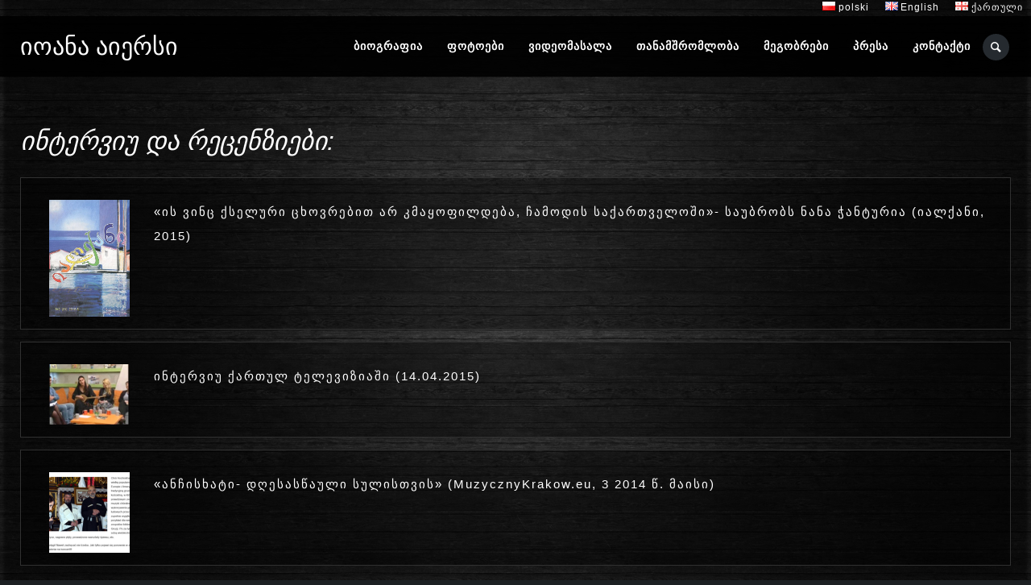

--- FILE ---
content_type: text/html; charset=UTF-8
request_url: https://yoannaayers.com/ka/prasa/
body_size: 11350
content:
<!DOCTYPE html>
<html lang="ka-GE">
<head>
	<meta charset="UTF-8" />
	<title>იოანა აიერსი | Prasa Archive - იოანა აიერსი</title>
	<meta name="viewport" content="width=device-width, initial-scale=1, maximum-scale=1">  
			<link rel="shortcut icon" href="https://yoannaayers.com/wp-content/themes/jamsession/images/favicon.ico" type="image/x-icon" />
					<!--<script src="//use.edgefonts.net/parisienne:n4:all.js"></script>-->
	<link rel="alternate" href="https://yoannaayers.com/prasa/" hreflang="pl" />
<link rel="alternate" href="https://yoannaayers.com/en/prasa/" hreflang="en" />
<link rel="alternate" href="https://yoannaayers.com/ru/prasa/" hreflang="ru" />
<link rel="alternate" href="https://yoannaayers.com/ka/prasa/" hreflang="ka" />

	<!-- This site is optimized with the Yoast SEO plugin v15.9.2 - https://yoast.com/wordpress/plugins/seo/ -->
	<meta name="robots" content="index, follow, max-snippet:-1, max-image-preview:large, max-video-preview:-1" />
	<link rel="canonical" href="https://yoannaayers.com/ka/prasa/" />
	<meta property="og:locale" content="ka_GE" />
	<meta property="og:locale:alternate" content="pl_PL" />
	<meta property="og:locale:alternate" content="en_GB" />
	<meta property="og:locale:alternate" content="ru_RU" />
	<meta property="og:type" content="website" />
	<meta property="og:title" content="Prasa Archive - იოანა აიერსი" />
	<meta property="og:url" content="https://yoannaayers.com/ka/prasa/" />
	<meta property="og:site_name" content="იოანა აიერსი" />
	<meta name="twitter:card" content="summary" />
	<script type="application/ld+json" class="yoast-schema-graph">{"@context":"https://schema.org","@graph":[{"@type":"WebSite","@id":"https://yoannaayers.com/#website","url":"https://yoannaayers.com/","name":"\u10d8\u10dd\u10d0\u10dc\u10d0 \u10d0\u10d8\u10d4\u10e0\u10e1\u10d8","description":"","potentialAction":[{"@type":"SearchAction","target":"https://yoannaayers.com/?s={search_term_string}","query-input":"required name=search_term_string"}],"inLanguage":"ka-GE"},{"@type":"CollectionPage","@id":"https://yoannaayers.com/ka/prasa/#webpage","url":"https://yoannaayers.com/ka/prasa/","name":"Prasa Archive - \u10d8\u10dd\u10d0\u10dc\u10d0 \u10d0\u10d8\u10d4\u10e0\u10e1\u10d8","isPartOf":{"@id":"https://yoannaayers.com/#website"},"breadcrumb":{"@id":"https://yoannaayers.com/ka/prasa/#breadcrumb"},"inLanguage":"ka-GE","potentialAction":[{"@type":"ReadAction","target":["https://yoannaayers.com/ka/prasa/"]}]},{"@type":"BreadcrumbList","@id":"https://yoannaayers.com/ka/prasa/#breadcrumb","itemListElement":[{"@type":"ListItem","position":1,"item":{"@type":"WebPage","@id":"https://yoannaayers.com/ka/","url":"https://yoannaayers.com/ka/","name":"Strona g\u0142\u00f3wna"}},{"@type":"ListItem","position":2,"item":{"@type":"WebPage","@id":"https://yoannaayers.com/ka/prasa/","url":"https://yoannaayers.com/ka/prasa/","name":"Prasa"}}]}]}</script>
	<!-- / Yoast SEO plugin. -->


<link rel='dns-prefetch' href='//www.google.com' />
<link rel='dns-prefetch' href='//s.w.org' />
<link rel="alternate" type="application/rss+xml" title="იოანა აიერსი &raquo; RSS-არხი" href="https://yoannaayers.com/ka/feed/" />
<link rel="alternate" type="application/rss+xml" title="იოანა აიერსი &raquo; კომენტარების RSS-არხი" href="https://yoannaayers.com/ka/comments/feed/" />
<link rel="alternate" type="application/rss+xml" title="იოანა აიერსი &raquo; ჩანაწერთა ლენტი Prasa" href="https://yoannaayers.com/ka/prasa/?feed=rss2" />
		<script type="text/javascript">
			window._wpemojiSettings = {"baseUrl":"https:\/\/s.w.org\/images\/core\/emoji\/13.0.0\/72x72\/","ext":".png","svgUrl":"https:\/\/s.w.org\/images\/core\/emoji\/13.0.0\/svg\/","svgExt":".svg","source":{"concatemoji":"https:\/\/yoannaayers.com\/wp-includes\/js\/wp-emoji-release.min.js?ver=5.5.5"}};
			!function(e,a,t){var n,r,o,i=a.createElement("canvas"),p=i.getContext&&i.getContext("2d");function s(e,t){var a=String.fromCharCode;p.clearRect(0,0,i.width,i.height),p.fillText(a.apply(this,e),0,0);e=i.toDataURL();return p.clearRect(0,0,i.width,i.height),p.fillText(a.apply(this,t),0,0),e===i.toDataURL()}function c(e){var t=a.createElement("script");t.src=e,t.defer=t.type="text/javascript",a.getElementsByTagName("head")[0].appendChild(t)}for(o=Array("flag","emoji"),t.supports={everything:!0,everythingExceptFlag:!0},r=0;r<o.length;r++)t.supports[o[r]]=function(e){if(!p||!p.fillText)return!1;switch(p.textBaseline="top",p.font="600 32px Arial",e){case"flag":return s([127987,65039,8205,9895,65039],[127987,65039,8203,9895,65039])?!1:!s([55356,56826,55356,56819],[55356,56826,8203,55356,56819])&&!s([55356,57332,56128,56423,56128,56418,56128,56421,56128,56430,56128,56423,56128,56447],[55356,57332,8203,56128,56423,8203,56128,56418,8203,56128,56421,8203,56128,56430,8203,56128,56423,8203,56128,56447]);case"emoji":return!s([55357,56424,8205,55356,57212],[55357,56424,8203,55356,57212])}return!1}(o[r]),t.supports.everything=t.supports.everything&&t.supports[o[r]],"flag"!==o[r]&&(t.supports.everythingExceptFlag=t.supports.everythingExceptFlag&&t.supports[o[r]]);t.supports.everythingExceptFlag=t.supports.everythingExceptFlag&&!t.supports.flag,t.DOMReady=!1,t.readyCallback=function(){t.DOMReady=!0},t.supports.everything||(n=function(){t.readyCallback()},a.addEventListener?(a.addEventListener("DOMContentLoaded",n,!1),e.addEventListener("load",n,!1)):(e.attachEvent("onload",n),a.attachEvent("onreadystatechange",function(){"complete"===a.readyState&&t.readyCallback()})),(n=t.source||{}).concatemoji?c(n.concatemoji):n.wpemoji&&n.twemoji&&(c(n.twemoji),c(n.wpemoji)))}(window,document,window._wpemojiSettings);
		</script>
		<style type="text/css">
img.wp-smiley,
img.emoji {
	display: inline !important;
	border: none !important;
	box-shadow: none !important;
	height: 1em !important;
	width: 1em !important;
	margin: 0 .07em !important;
	vertical-align: -0.1em !important;
	background: none !important;
	padding: 0 !important;
}
</style>
	<link rel='stylesheet' id='dashicons-css'  href='https://yoannaayers.com/wp-includes/css/dashicons.min.css?ver=5.5.5' type='text/css' media='all' />
<link rel='stylesheet' id='thickbox-css'  href='https://yoannaayers.com/wp-includes/js/thickbox/thickbox.css?ver=5.5.5' type='text/css' media='all' />
<link rel='stylesheet' id='wp-block-library-css'  href='https://yoannaayers.com/wp-includes/css/dist/block-library/style.min.css?ver=5.5.5' type='text/css' media='all' />
<link rel='stylesheet' id='fvp-frontend-css'  href='https://yoannaayers.com/wp-content/plugins/featured-video-plus/styles/frontend.css?ver=2.3.3' type='text/css' media='all' />
<link rel='stylesheet' id='rs-plugin-settings-css'  href='https://yoannaayers.com/wp-content/plugins/revslider/public/assets/css/settings.css?ver=5.4.8' type='text/css' media='all' />
<style id='rs-plugin-settings-inline-css' type='text/css'>
.tp-caption a{color:#ff7302;text-shadow:none;-webkit-transition:all 0.2s ease-out;-moz-transition:all 0.2s ease-out;-o-transition:all 0.2s ease-out;-ms-transition:all 0.2s ease-out}.tp-caption a:hover{color:#ffa902}.largeredbtn{font-family:"Raleway",sans-serif;font-weight:900;font-size:16px;line-height:60px;color:#fff !important;text-decoration:none;padding-left:40px;padding-right:80px;padding-top:22px;padding-bottom:22px;background:rgb(234,91,31); background:-moz-linear-gradient(top,rgba(234,91,31,1) 0%,rgba(227,58,12,1) 100%); background:-webkit-gradient(linear,left top,left bottom,color-stop(0%,rgba(234,91,31,1)),color-stop(100%,rgba(227,58,12,1))); background:-webkit-linear-gradient(top,rgba(234,91,31,1) 0%,rgba(227,58,12,1) 100%); background:-o-linear-gradient(top,rgba(234,91,31,1) 0%,rgba(227,58,12,1) 100%); background:-ms-linear-gradient(top,rgba(234,91,31,1) 0%,rgba(227,58,12,1) 100%); background:linear-gradient(to bottom,rgba(234,91,31,1) 0%,rgba(227,58,12,1) 100%); filter:progid:DXImageTransform.Microsoft.gradient( startColorstr='#ea5b1f',endColorstr='#e33a0c',GradientType=0 )}.largeredbtn:hover{background:rgb(227,58,12); background:-moz-linear-gradient(top,rgba(227,58,12,1) 0%,rgba(234,91,31,1) 100%); background:-webkit-gradient(linear,left top,left bottom,color-stop(0%,rgba(227,58,12,1)),color-stop(100%,rgba(234,91,31,1))); background:-webkit-linear-gradient(top,rgba(227,58,12,1) 0%,rgba(234,91,31,1) 100%); background:-o-linear-gradient(top,rgba(227,58,12,1) 0%,rgba(234,91,31,1) 100%); background:-ms-linear-gradient(top,rgba(227,58,12,1) 0%,rgba(234,91,31,1) 100%); background:linear-gradient(to bottom,rgba(227,58,12,1) 0%,rgba(234,91,31,1) 100%); filter:progid:DXImageTransform.Microsoft.gradient( startColorstr='#e33a0c',endColorstr='#ea5b1f',GradientType=0 )}.fullrounded img{-webkit-border-radius:400px;-moz-border-radius:400px;border-radius:400px}.tp-caption a{color:#ff7302;text-shadow:none;-webkit-transition:all 0.2s ease-out;-moz-transition:all 0.2s ease-out;-o-transition:all 0.2s ease-out;-ms-transition:all 0.2s ease-out}.tp-caption a:hover{color:#ffa902}.largeredbtn{font-family:"Raleway",sans-serif;font-weight:900;font-size:16px;line-height:60px;color:#fff !important;text-decoration:none;padding-left:40px;padding-right:80px;padding-top:22px;padding-bottom:22px;background:rgb(234,91,31); background:-moz-linear-gradient(top,rgba(234,91,31,1) 0%,rgba(227,58,12,1) 100%); background:-webkit-gradient(linear,left top,left bottom,color-stop(0%,rgba(234,91,31,1)),color-stop(100%,rgba(227,58,12,1))); background:-webkit-linear-gradient(top,rgba(234,91,31,1) 0%,rgba(227,58,12,1) 100%); background:-o-linear-gradient(top,rgba(234,91,31,1) 0%,rgba(227,58,12,1) 100%); background:-ms-linear-gradient(top,rgba(234,91,31,1) 0%,rgba(227,58,12,1) 100%); background:linear-gradient(to bottom,rgba(234,91,31,1) 0%,rgba(227,58,12,1) 100%); filter:progid:DXImageTransform.Microsoft.gradient( startColorstr='#ea5b1f',endColorstr='#e33a0c',GradientType=0 )}.largeredbtn:hover{background:rgb(227,58,12); background:-moz-linear-gradient(top,rgba(227,58,12,1) 0%,rgba(234,91,31,1) 100%); background:-webkit-gradient(linear,left top,left bottom,color-stop(0%,rgba(227,58,12,1)),color-stop(100%,rgba(234,91,31,1))); background:-webkit-linear-gradient(top,rgba(227,58,12,1) 0%,rgba(234,91,31,1) 100%); background:-o-linear-gradient(top,rgba(227,58,12,1) 0%,rgba(234,91,31,1) 100%); background:-ms-linear-gradient(top,rgba(227,58,12,1) 0%,rgba(234,91,31,1) 100%); background:linear-gradient(to bottom,rgba(227,58,12,1) 0%,rgba(234,91,31,1) 100%); filter:progid:DXImageTransform.Microsoft.gradient( startColorstr='#e33a0c',endColorstr='#ea5b1f',GradientType=0 )}.fullrounded img{-webkit-border-radius:400px;-moz-border-radius:400px;border-radius:400px}
</style>
<link rel='stylesheet' id='style-css'  href='https://yoannaayers.com/wp-content/themes/jamsession/style.css?ver=5.5.5' type='text/css' media='all' />
<link rel='stylesheet' id='justified_gallery_css-css'  href='https://yoannaayers.com/wp-content/themes/jamsession/css/justifiedGallery.min.css?ver=5.5.5' type='text/css' media='all' />
<link rel='stylesheet' id='mediaelement-css'  href='https://yoannaayers.com/wp-includes/js/mediaelement/mediaelementplayer-legacy.min.css?ver=4.2.13-9993131' type='text/css' media='all' />
<link rel='stylesheet' id='wp-mediaelement-css'  href='https://yoannaayers.com/wp-includes/js/mediaelement/wp-mediaelement.min.css?ver=5.5.5' type='text/css' media='all' />
<link rel='stylesheet' id='lightbox_style-css'  href='https://yoannaayers.com/wp-content/themes/jamsession/css/lightbox.css?ver=5.5.5' type='text/css' media='all' />
<script type='text/javascript' src='https://yoannaayers.com/wp-includes/js/jquery/jquery.js?ver=1.12.4-wp' id='jquery-core-js'></script>
<script type='text/javascript' src='https://yoannaayers.com/wp-content/plugins/featured-video-plus/js/jquery.fitvids.min.js?ver=master-2015-08' id='jquery.fitvids-js'></script>
<script type='text/javascript' id='fvp-frontend-js-extra'>
/* <![CDATA[ */
var fvpdata = {"ajaxurl":"https:\/\/yoannaayers.com\/wp-admin\/admin-ajax.php","nonce":"12c6cb3f2e","fitvids":"1","dynamic":"","overlay":"","opacity":"0.75","color":"b","width":"640"};
/* ]]> */
</script>
<script type='text/javascript' src='https://yoannaayers.com/wp-content/plugins/featured-video-plus/js/frontend.min.js?ver=2.3.3' id='fvp-frontend-js'></script>
<script type='text/javascript' src='https://yoannaayers.com/wp-content/plugins/revslider/public/assets/js/jquery.themepunch.tools.min.js?ver=5.4.8' id='tp-tools-js'></script>
<script type='text/javascript' src='https://yoannaayers.com/wp-content/plugins/revslider/public/assets/js/jquery.themepunch.revolution.min.js?ver=5.4.8' id='revmin-js'></script>
<script type='text/javascript' src='https://www.google.com/recaptcha/api.js?hl=en&#038;ver=5.5.5' id='recaptcha_api-js'></script>
<link rel="https://api.w.org/" href="https://yoannaayers.com/wp-json/" /><link rel="wlwmanifest" type="application/wlwmanifest+xml" href="https://yoannaayers.com/wp-includes/wlwmanifest.xml" /> 

<script type="text/javascript">
(function(url){
	if(/(?:Chrome\/26\.0\.1410\.63 Safari\/537\.31|WordfenceTestMonBot)/.test(navigator.userAgent)){ return; }
	var addEvent = function(evt, handler) {
		if (window.addEventListener) {
			document.addEventListener(evt, handler, false);
		} else if (window.attachEvent) {
			document.attachEvent('on' + evt, handler);
		}
	};
	var removeEvent = function(evt, handler) {
		if (window.removeEventListener) {
			document.removeEventListener(evt, handler, false);
		} else if (window.detachEvent) {
			document.detachEvent('on' + evt, handler);
		}
	};
	var evts = 'contextmenu dblclick drag dragend dragenter dragleave dragover dragstart drop keydown keypress keyup mousedown mousemove mouseout mouseover mouseup mousewheel scroll'.split(' ');
	var logHuman = function() {
		if (window.wfLogHumanRan) { return; }
		window.wfLogHumanRan = true;
		var wfscr = document.createElement('script');
		wfscr.type = 'text/javascript';
		wfscr.async = true;
		wfscr.src = url + '&r=' + Math.random();
		(document.getElementsByTagName('head')[0]||document.getElementsByTagName('body')[0]).appendChild(wfscr);
		for (var i = 0; i < evts.length; i++) {
			removeEvent(evts[i], logHuman);
		}
	};
	for (var i = 0; i < evts.length; i++) {
		addEvent(evts[i], logHuman);
	}
})('//yoannaayers.com/?wordfence_lh=1&hid=F10D5FA8C823F39707D2914CD27636BC');
</script>      <!--Customizer CSS--> 
      <style type="text/css">
        #logo a { color: #ffffff ; } #logo { background-color : transparent; outline: 0;}#main_menu, .menu { background-color : transparent;}#menu_navigation { background-color : rgba(0,0,0,0.9);}#search_blog { background-color : transparent;}.use_mobile { background-color : rgba(0,0,0,0.9);}#main_menu ul ul, .menu ul ul, #news_badge, #front_page_news_bar { background-color : rgba(0,0,0,0.9);}#main_menu ul li:hover, .menu ul li:hover { background-color : rgba(0,0,0,0.9);}.copy, .price_container, p.price ins { color: #000000;}#main_menu ul li a { color: #ffffff ; }.menu ul li a { color: #ffffff ; }.btt_left, .btt_right { background-color: #ffffff ; }.copy { background-color: #ffffff ; }#logo {top: 20px; line-height: 75px; font-size: 30px;}#menu_navigation {top: 20px; }#main_menu ul li a, .menu ul li a {line-height: 75px;}#main_menu ul ul li a, .menu ul ul li a {line-height: 35px;} #commentform input[type="submit"]:hover, #sidebar input[type="submit"]:hover, #inline_search input[type="submit"]:hover, .js_swp_theme_button:hover,  #contactform input[type="submit"]:hover, .reply:hover, .post_cat a, .pagination_links a, .post_tag a:hover, .event_actions a:hover, .custom_actions, .fb_actions:hover, .mejs-time-current, #wp-calendar thead, #sidebar .tagcloud a:hover,  .slideTitle, .woocommerce span.onsale, .woocommerce-page span.onsale, .woocommerce a.added_to_cart, .woocommerce-page a.added_to_cart, .main_spinner {background-color: #005b66;}a, .post_author a, #sidebar a:hover, .required, .required_field, .error, .archive_name, .social_share a:hover, .social_links a:hover, .footer_share a:hover, .event_meta_date, .event_buy_list a {color: #005b66;}#commentform input[type="submit"], #sidebar input[type="submit"], #inline_search input[type="submit"], #contactform input[type="submit"], .js_swp_theme_button,  .reply, .post_cat a:hover, .current_tax, .post_tag a, #sidebar .tagcloud a, .pagination_links a:hover, .event_actions a, .custom_actions:hover, .back_to_top_btn {background-color: #000000;}.woocommerce #content input.button, .woocommerce #respond input#submit, .woocommerce a.button, .woocommerce button.button, .woocommerce input.button, .woocommerce-page #content input.button, .woocommerce-page #respond input#submit, .woocommerce-page a.button, .woocommerce-page button.button, .woocommerce-page input.button{background-color: #000000 !important;}.woocommerce #content input.button:hover, .woocommerce #respond input#submit:hover, .woocommerce a.button:hover, .woocommerce button.button:hover, .woocommerce input.button:hover, .woocommerce-page #content input.button:hover, .woocommerce-page #respond input#submit:hover, .woocommerce-page a.button:hover, .woocommerce-page button.button:hover, .woocommerce-page input.button:hover {background-color: #005b66 !important;}.woocommerce .woocommerce-info:before, .woocommerce-page .woocommerce-info:before {background-color: #005b66;}#single_price p.price, .price .amount {color: #000000;}.post_cat a, .post_tag a { color : #ffffff;}.post_item:hover, .post_item_gallery:hover, .post_item_woo:hover {box-shadow: 0 0 16px 10px #005b66;}.post_item_event:hover {box-shadow: 0 0 25px #005b66;}#mobile_menu, #news_badge, #front_page_news_bar a, #sidebar .tagcloud a, .post_tag a, .post_cat a:hover, .custom_actions:hover > a, #comments .reply a, .pagination_links a:hover, #commentform input[type="submit"], #sidebar input[type="submit"], #inline_search input[type="submit"], .js_swp_theme_button a, #contactform input[type="submit"], .woocommerce a.button, .woocommerce-page a.button, .current_tax, .woocommerce-page button.button.alt, .woocommerce button.button.alt, .woocommerce-page #respond input#submit {color: #ffffff;}#mobile_menu span { background-color: #ffffff;}#sidebar a:hover, .view_more a:hover, .event_item_list:hover > .event_venue_list a  {border-color: #005b66;}.post_item_title a:hover { border-bottom-color: #005b66;}.post_item:hover > .post_item_title a, .post_item_commerce_container:hover > .product_title a, .post_item_event_container:hover > .post_item_title a { border-bottom-color: #005b66;}::selection  {background: #005b66;}::-moz-selection  {background: #005b66;}::-webkit-selection  {background: #005b66;}blockquote {border-left-color: #005b66;}#post_content, #post_content_full, #sidebar, .post_item, .event_meta, .album_meta, #album_listing, #event_listing, .js_swp_container, .event_item_list { background-color: rgba(1,1,1,0.4); }.for_ajax_contact #contactform input[type="text"]:focus, .for_ajax_contact #contactform textarea:focus{border-bottom-color: #005b66; border-left-color: #005b66;}		   
      </style> 
      <!--/Customizer CSS-->
      <meta name="generator" content="Powered by WPBakery Page Builder - drag and drop page builder for WordPress."/>
<!--[if lte IE 9]><link rel="stylesheet" type="text/css" href="https://yoannaayers.com/wp-content/plugins/js_composer/assets/css/vc_lte_ie9.min.css" media="screen"><![endif]-->  
		<style type="text/css">  
		body { background-color: #1c2023; }  
		</style>  
		<meta name="generator" content="Powered by Slider Revolution 5.4.8 - responsive, Mobile-Friendly Slider Plugin for WordPress with comfortable drag and drop interface." />
<script type="text/javascript">function setREVStartSize(e){									
						try{ e.c=jQuery(e.c);var i=jQuery(window).width(),t=9999,r=0,n=0,l=0,f=0,s=0,h=0;
							if(e.responsiveLevels&&(jQuery.each(e.responsiveLevels,function(e,f){f>i&&(t=r=f,l=e),i>f&&f>r&&(r=f,n=e)}),t>r&&(l=n)),f=e.gridheight[l]||e.gridheight[0]||e.gridheight,s=e.gridwidth[l]||e.gridwidth[0]||e.gridwidth,h=i/s,h=h>1?1:h,f=Math.round(h*f),"fullscreen"==e.sliderLayout){var u=(e.c.width(),jQuery(window).height());if(void 0!=e.fullScreenOffsetContainer){var c=e.fullScreenOffsetContainer.split(",");if (c) jQuery.each(c,function(e,i){u=jQuery(i).length>0?u-jQuery(i).outerHeight(!0):u}),e.fullScreenOffset.split("%").length>1&&void 0!=e.fullScreenOffset&&e.fullScreenOffset.length>0?u-=jQuery(window).height()*parseInt(e.fullScreenOffset,0)/100:void 0!=e.fullScreenOffset&&e.fullScreenOffset.length>0&&(u-=parseInt(e.fullScreenOffset,0))}f=u}else void 0!=e.minHeight&&f<e.minHeight&&(f=e.minHeight);e.c.closest(".rev_slider_wrapper").css({height:f})					
						}catch(d){console.log("Failure at Presize of Slider:"+d)}						
					};</script>
<noscript><style type="text/css"> .wpb_animate_when_almost_visible { opacity: 1; }</style></noscript>	<!-- Google tag (gtag.js) --> 
	<script async src="https://www.googletagmanager.com/gtag/js?id=G-TJM0QW5P7Q"></script> 
	<script> window.dataLayer = window.dataLayer || []; function gtag(){dataLayer.push(arguments);} gtag('js', new Date()); gtag('config', 'G-TJM0QW5P7Q'); </script>
	<!-- end Google tag (gtag.js) --> 
</head>

<body data-rsssl=1  class="archive post-type-archive post-type-archive-prasa wpb-js-composer js-comp-ver-5.6 vc_responsive">
		<div class="wraper lang-ka">
		<div id="polylang-2" class="widget widget_polylang"><ul>
	<li class="lang-item lang-item-29 lang-item-pl lang-item-first"><a  lang="pl-PL" hreflang="pl-PL" href="https://yoannaayers.com/prasa/"><img src="[data-uri]" alt="polski" width="16" height="11" style="width: 16px; height: 11px;" /><span style="margin-left:0.3em;">polski</span></a></li>
	<li class="lang-item lang-item-32 lang-item-en"><a  lang="en-GB" hreflang="en-GB" href="https://yoannaayers.com/en/prasa/"><img src="[data-uri]" alt="English" width="16" height="11" style="width: 16px; height: 11px;" /><span style="margin-left:0.3em;">English</span></a></li>
	<li class="lang-item lang-item-36 lang-item-ru"><a  lang="ru-RU" hreflang="ru-RU" href="https://yoannaayers.com/ru/prasa/"><img src="[data-uri]" alt="русский" width="16" height="11" style="width: 16px; height: 11px;" /><span style="margin-left:0.3em;">русский</span></a></li>
	<li class="lang-item lang-item-40 lang-item-ka current-lang"><a  lang="ka-GE" hreflang="ka-GE" href="https://yoannaayers.com/ka/prasa/"><img src="[data-uri]" alt="ქართული" width="16" height="11" style="width: 16px; height: 11px;" /><span style="margin-left:0.3em;">ქართული</span></a></li>
</ul>
</div>		<div id="header">
			<div id="logo">
											<a href="https://yoannaayers.com/ka"> იოანა აიერსი</a>
									</div>
			<div id="menu_navigation">
								<div id="search_blog">
					<div id="display_none">
						<div id="inline_search">
							<form role="search" method="get" class="search-form" action="https://yoannaayers.com/ka/">
	<label>
		<input type="search" class="search-field" placeholder="Search for ..." value="" name="s" title="Search for:" />
	</label>
	<input type="submit" class="search-submit" value="Search" />
</form>
						</div>
					</div>
					<a title="Search..." href="#TB_inline?width=500&amp;height=45&amp;inlineId=display_none" class="thickbox">
						<span>
								<i class="icon-search"></i>
						</span>
					</a>
				</div>
								<div id="mobile_menu">
				<!--	<i class="icon-menu"></i> -->
				<div class="mobile_permanent_container">
					<div class="mobile_permanent">
						<span class="menu_1"></span>
						<span class="menu_2"></span>
						<span class="menu_3"></span>
					</div>
				</div>	
				</div>
				<div id="main_menu" class="menu-main-menu-ka-container"><ul id="menu-main-menu-ka" class="menu"><li id="menu-item-816" class="menu-item menu-item-type-post_type menu-item-object-page menu-item-816"><a href="https://yoannaayers.com/ka/biographia/">ბიოგრაფია</a></li>
<li id="menu-item-1359" class="menu-item menu-item-type-custom menu-item-object-custom menu-item-has-children menu-item-1359"><a href="#">ფოტოები</a>
<ul class="sub-menu">
	<li id="menu-item-818" class="menu-item menu-item-type-custom menu-item-object-custom menu-item-818"><a href="/ka/photo_album_category/stsenaze/?events=next">სცენაზე</a></li>
	<li id="menu-item-819" class="menu-item menu-item-type-custom menu-item-object-custom menu-item-819"><a href="/ka/photo_album_category/portretebi/?events=next">პორტრეტები</a></li>
	<li id="menu-item-820" class="menu-item menu-item-type-custom menu-item-object-custom menu-item-820"><a href="/ka/photo_album_category/philmi/?events=next">ფილმი</a></li>
	<li id="menu-item-821" class="menu-item menu-item-type-custom menu-item-object-custom menu-item-821"><a href="/ka/photo_album_category/ioana-da-misi-gatatsebebi/?events=next">იოანა და მისი გატაცებები</a></li>
</ul>
</li>
<li id="menu-item-812" class="menu-item menu-item-type-post_type menu-item-object-page menu-item-812"><a href="https://yoannaayers.com/ka/videomasala/">ვიდეომასალა</a></li>
<li id="menu-item-814" class="menu-item menu-item-type-post_type menu-item-object-page menu-item-814"><a href="https://yoannaayers.com/ka/thanamshromloba/">თანამშრომლობა</a></li>
<li id="menu-item-811" class="menu-item menu-item-type-post_type menu-item-object-page menu-item-811"><a href="https://yoannaayers.com/ka/megobrebi/">მეგობრები</a></li>
<li id="menu-item-1240" class="menu-item menu-item-type-custom menu-item-object-custom current-menu-item menu-item-1240"><a href="/ka/prasa" aria-current="page">პრესა</a></li>
<li id="menu-item-817" class="menu-item menu-item-type-post_type menu-item-object-page menu-item-817"><a href="https://yoannaayers.com/ka/kontaqti/">კონტაქტი</a></li>
</ul></div>			</div>
		</div>
					<div id="canvas_image" class="js_swp_background_image" data-bgimage="https://yoannaayers.com/wp-content/themes/jamsession/images/textures/tex8.jpg">
			</div>
				
			
<div id="main_content">
		
	<div id="post_content_container">
			<h1>ინტერვიუ და რეცენზიები:</h1>
				<div class="post_item post-1438 prasa type-prasa status-publish has-post-thumbnail hentry">
				<div class="post_item_title press_title">
				<a href="https://yoannaayers.com/ka/prasa/is-vints-qseluri-tskhovrebith-ar-kmaqhophildeba-chamodis-saqarthveloshi-saubrobs-nana-tchanturia-ialqani-2015/">					<img width="137" height="200" src="https://yoannaayers.com/wp-content/uploads/2016/06/Ialkani.jpg" class="attachment-press-thumb size-press-thumb wp-post-image" alt="" loading="lazy" srcset="https://yoannaayers.com/wp-content/uploads/2016/06/Ialkani.jpg 592w, https://yoannaayers.com/wp-content/uploads/2016/06/Ialkani-388x565.jpg 388w" sizes="(max-width: 137px) 100vw, 137px" />					</a>
					<a href="https://yoannaayers.com/ka/prasa/is-vints-qseluri-tskhovrebith-ar-kmaqhophildeba-chamodis-saqarthveloshi-saubrobs-nana-tchanturia-ialqani-2015/">					 «ის ვინც ქსელური ცხოვრებით არ კმაყოფილდება, ჩამოდის საქართველოში»- საუბრობს ნანა ჭანტურია (იალქანი, 2015) </a>
				</div>
				
				<div class="post_item_excerpt">
									</div>
				<div class="post_item_date">
									</div>
				<div style="clear: both;width: 100%">
				</div>
			</div>
	
				<div class="post_item post-1829 prasa type-prasa status-publish has-post-thumbnail hentry tag-312 tag-338 tag-386 tag-448">
				<div class="post_item_title press_title">
				<a href="https://www.youtube.com/watch?time_continue=7&v=F2F8_j6pTWE" target="_blank">					<img width="200" height="150" src="https://yoannaayers.com/wp-content/uploads/2014/04/wywiad-w-tv-ertsulovneba.jpg" class="attachment-press-thumb size-press-thumb wp-post-image" alt="" loading="lazy" />					</a>
					<a href="https://yoannaayers.com/ka/prasa/14-04-2015/">					 ინტერვიუ ქართულ ტელევიზიაში (14.04.2015) </a>
				</div>
				
				<div class="post_item_excerpt">
									</div>
				<div class="post_item_date">
									</div>
				<div style="clear: both;width: 100%">
				</div>
			</div>
	
				<div class="post_item post-1436 prasa type-prasa status-publish has-post-thumbnail hentry">
				<div class="post_item_title press_title">
				<a href="http://muzyczny-krakow.eu/anchiskhati-uczta-dla-ducha/" target="_blank">					<img width="200" height="200" src="https://yoannaayers.com/wp-content/uploads/2019/07/Anchiskhati2-200x200.png" class="attachment-press-thumb size-press-thumb wp-post-image" alt="" loading="lazy" srcset="https://yoannaayers.com/wp-content/uploads/2019/07/Anchiskhati2-200x200.png 200w, https://yoannaayers.com/wp-content/uploads/2019/07/Anchiskhati2-150x150.png 150w" sizes="(max-width: 200px) 100vw, 200px" />					</a>
					<a href="https://yoannaayers.com/ka/prasa/anchiskhati-dghesastsauli-sulisthvis-muzycznykrakow-eu-3-2014-ts-maisi/">					 «ანჩისხატი- დღესასწაული სულისთვის» (MuzycznyKrakow.eu, 3 2014 წ. მაისი) </a>
				</div>
				
				<div class="post_item_excerpt">
									</div>
				<div class="post_item_date">
									</div>
				<div style="clear: both;width: 100%">
				</div>
			</div>
	
			<div id="content_loader"></div>
	</div>
		<div class="page_navigation">
			<div class="alignleft"></div>
			<div class="alignleft"></div>
		</div>
			
	
	


	<div class="clearfix"></div>
	
</div>
	

	

					<div class="push"></div>
		 </div> <!-- wraper -->
		 <div class="main_spinner"></div>
		 <div class="copy"><div class="copy-left">2020 Yoanna Ayers © All rights reserved.</div><div class="copy-right"><a href="https://yoannaayers.com/ka/konp-idenc-ialurobis-politika/">კონფიდენციალურობის პოლიტიკა</a></div></div>
						<script type='text/javascript' id='thickbox-js-extra'>
/* <![CDATA[ */
var thickboxL10n = {"next":"\u10e8\u10d4\u10db\u10d3\u10d4\u10d2\u10d8 \u00bb","prev":"< \u10ec\u10d8\u10dc\u10d0","image":"\u10e1\u10e3\u10e0\u10d0\u10d7\u10d8","of":"of","close":"\u10d3\u10d0\u10ee\u10e3\u10e0\u10d5\u10d0","noiframes":"\u10d4\u10e1 \u10d7\u10d5\u10d8\u10e1\u10d4\u10d1\u10d0 \u10db\u10dd\u10d8\u10d7\u10ee\u10dd\u10d5\u10e1 \u10db\u10dd\u10e2\u10d8\u10d5\u10e2\u10d8\u10d5\u10d4 \u10e9\u10d0\u10e0\u10e9\u10dd\u10d4\u10d1\u10e1. \u10d7\u10e5\u10d5\u10d4\u10dc \u10d2\u10d0\u10d7\u10d8\u10e8\u10e3\u10da\u10d8 \u10d2\u10d0\u10e5\u10d5\u10d7 iframes \u10e4\u10e3\u10dc\u10e5\u10ea\u10d8\u10d0, \u10d0\u10dc \u10d7\u10e5\u10d5\u10d4\u10dc\u10e1 \u10d1\u10e0\u10d0\u10e3\u10d6\u10d4\u10e0\u10e1 \u10d0\u10e0 \u10d0\u10e5\u10d5\u10e1 \u10db\u10d0\u10d7\u10d8 \u10db\u10ee\u10d0\u10e0\u10d3\u10d0\u10ed\u10d4\u10e0\u10d0.","loadingAnimation":"https:\/\/yoannaayers.com\/wp-includes\/js\/thickbox\/loadingAnimation.gif"};
/* ]]> */
</script>
<script type='text/javascript' src='https://yoannaayers.com/wp-includes/js/thickbox/thickbox.js?ver=3.1-20121105' id='thickbox-js'></script>
<script type='text/javascript' src='https://yoannaayers.com/wp-content/themes/jamsession/js/sticky_menu.js?ver=5.5.5' id='sticky_menu-js'></script>
<script type='text/javascript' src='https://yoannaayers.com/wp-content/themes/jamsession/js/jquery.justifiedGallery.min.js?ver=5.5.5' id='justified_gallery-js'></script>
<script type='text/javascript' src='https://yoannaayers.com/wp-content/themes/jamsession/js/imagesloaded.pkgd.min.js?ver=5.5.5' id='images-loaded-js'></script>
<script type='text/javascript' src='https://yoannaayers.com/wp-content/themes/jamsession/js/jquery.debouncedresize.js?ver=5.5.5' id='debounce-resize-js'></script>
<script type='text/javascript' src='https://yoannaayers.com/wp-content/themes/jamsession/js/isotope.pkgd.min.js?ver=5.5.5' id='isotope-script-js'></script>
<script type='text/javascript' src='https://yoannaayers.com/wp-content/themes/jamsession/js/start_isotope.js?ver=5.5.5' id='start_isotope-js'></script>
<script type='text/javascript' src='https://yoannaayers.com/wp-content/themes/jamsession/supersized/js/jquery.easing.min.js?ver=5.5.5' id='jquery-easing-js'></script>
<script type='text/javascript' src='https://yoannaayers.com/wp-content/themes/jamsession/js/responsive_menu.js?ver=5.5.5' id='responsive_menu-js'></script>
<script type='text/javascript' id='mediaelement-core-js-before'>
var mejsL10n = {"language":"ka","strings":{"mejs.download-file":"\u10d2\u10d0\u10d3\u10db\u10dd\u10ec\u10d4\u10e0\u10d4\u10d7 \u10e4\u10d0\u10d8\u10da\u10d8","mejs.install-flash":"Flash-\u10d3\u10d0\u10db\u10d9\u10d5\u10e0\u10d4\u10da\u10d8 \u10d2\u10d0\u10db\u10dd\u10d8\u10e0\u10d7\u10dd, \u10d0\u10dc \u10d0\u10e0 \u10d0\u10e0\u10d8\u10e1 \u10d3\u10d0\u10e7\u10d4\u10dc\u10d4\u10d1\u10e3\u10da\u10d8 \u10d7\u10e5\u10d5\u10d4\u10dc\u10e1 \u10d1\u10e0\u10d0\u10e3\u10d6\u10d4\u10e0\u10e8\u10d8. \u10d2\u10d7\u10ee\u10dd\u10d5\u10d7 \u10e9\u10d0\u10e0\u10d7\u10dd\u10d7 Flash-\u10d3\u10d0\u10db\u10d9\u10d5\u10e0\u10d4\u10da\u10d8, \u10d0\u10dc \u10d2\u10d0\u10d3\u10db\u10dd\u10ec\u10d4\u10e0\u10d4\u10d7 \u10d1\u10dd\u10da\u10dd \u10d5\u10d4\u10e0\u10e1\u10d8\u10d0: https:\/\/get.adobe.com\/flashplayer\/","mejs.fullscreen":"\u10db\u10d7\u10d4\u10da \u10d4\u10d9\u10e0\u10d0\u10dc\u10d6\u10d4","mejs.play":"\u10d3\u10d0\u10d9\u10d5\u10e0\u10d0","mejs.pause":"\u10de\u10d0\u10e3\u10d6\u10d0","mejs.time-slider":"\u10d3\u10e0\u10dd\u10d8\u10e1 \u10e8\u10d9\u10d0\u10da\u10d0","mejs.time-help-text":"\u10d2\u10d0\u10db\u10dd\u10d8\u10e7\u10d4\u10dc\u10d4\u10d7 \u10d9\u10da\u10d0\u10d5\u10d8\u10e8\u10d4\u10d1\u10d8 \u10db\u10d0\u10e0\u10ea\u10ee\u10dc\u10d8\u10d5\/\u10db\u10d0\u10e0\u10ef\u10d5\u10dc\u10d8\u10d5, \u10d4\u10e0\u10d7\u10d8 \u10ec\u10d0\u10db\u10d8\u10d7 \u10d2\u10d0\u10d3\u10d0\u10d0\u10d3\u10d2\u10d8\u10da\u10d4\u10d1\u10d8\u10e1\u10d0\u10d7\u10d5\u10d8\u10e1 \u10d3\u10d0 \u10d9\u10da\u10d0\u10d5\u10d8\u10e8\u10d4\u10d1\u10d8 \u10d6\u10d4\u10db\u10dd\u10d7\/\u10e5\u10d5\u10d4\u10db\u10dd\u10d7 \u10d0\u10d7\u10d8 \u10ec\u10d0\u10db\u10d8\u10d7 \u10d2\u10d0\u10d3\u10d0\u10d0\u10d3\u10d2\u10d8\u10da\u10d4\u10d1\u10d8\u10e1\u10d0\u10d7\u10d5\u10d8\u10e1.","mejs.live-broadcast":"\u10ea\u10dd\u10ea\u10ee\u10d0\u10da\u10d8 \u10db\u10d0\u10e3\u10ec\u10e7\u10d4\u10d1\u10da\u10dd\u10d1\u10d0","mejs.volume-help-text":"\u10d2\u10d0\u10db\u10dd\u10d8\u10e7\u10d4\u10dc\u10d4\u10d7 \u10d9\u10da\u10d0\u10d5\u10f2\u10e8\u10d4\u10d1\u10d8 \u10d6\u10d4\u10db\u10dd\u10d7\/\u10e5\u10d5\u10d4\u10db\u10dd\u10d7, \u10ee\u10db\u10d8\u10e1 \u10d3\u10dd\u10dc\u10d8\u10e1 \u10db\u10dd\u10e1\u10d0\u10db\u10d0\u10e2\u10d4\u10d1\u10da\u10d0\u10d3, \u10d0\u10dc \u10db\u10dd\u10e1\u10d0\u10d9\u10da\u10d4\u10d1\u10d0\u10d3.","mejs.unmute":"\u10ee\u10db\u10d8\u10e1 \u10e9\u10d0\u10e0\u10d7\u10d5\u10d0","mejs.mute":"\u10d3\u10d0\u10d3\u10e3\u10db\u10d4\u10d1\u10d0","mejs.volume-slider":"\u10ee\u10db\u10d8\u10e1 \u10e0\u10d4\u10d2\u10e3\u10da\u10d0\u10e2\u10dd\u10e0\u10d8","mejs.video-player":"\u10d5\u10d8\u10d3\u10d4\u10dd \u10d3\u10d0\u10db\u10d9\u10d5\u10e0\u10d4\u10da\u10d8","mejs.audio-player":"\u10d0\u10e3\u10d3\u10d8\u10dd \u10d3\u10d0\u10db\u10d9\u10d5\u10e0\u10d4\u10da\u10d8","mejs.captions-subtitles":"\u10e1\u10d0\u10d7\u10d0\u10e3\u10e0\u10d4\u10d1\u10d8\/\u10e1\u10e3\u10d1\u10e2\u10d8\u10e2\u10e0\u10d4\u10d1\u10d8","mejs.captions-chapters":"\u10d7\u10d0\u10d5\u10d4\u10d1\u10d8","mejs.none":"\u10d0\u10e0\u10d0\u10e4\u10d4\u10e0\u10d8","mejs.afrikaans":"\u10d0\u10e4\u10e0\u10d8\u10d9\u10d0\u10d0\u10dc\u10e1\u10d8","mejs.albanian":"\u10d0\u10da\u10d1\u10d0\u10dc\u10e3\u10e0\u10d8","mejs.arabic":"\u10d0\u10e0\u10d0\u10d1\u10e3\u10da\u10d8","mejs.belarusian":"\u10d1\u10d4\u10da\u10dd\u10e0\u10e3\u10e1\u10e3\u10da\u10d8","mejs.bulgarian":"\u10d1\u10e3\u10da\u10d2\u10d0\u10e0\u10e3\u10da\u10d8","mejs.catalan":"\u10d9\u10d0\u10e2\u10d0\u10da\u10dd\u10dc\u10e3\u10e0\u10d8","mejs.chinese":"\u10e9\u10d8\u10dc\u10e3\u10e0\u10d8","mejs.chinese-simplified":"\u10e9\u10d8\u10dc\u10e3\u10e0\u10d8 (\u10d2\u10d0\u10db\u10d0\u10e0\u10e2\u10d8\u10d5\u10d4\u10d1\u10e3\u10da\u10d8)","mejs.chinese-traditional":"\u10e9\u10d8\u10dc\u10e3\u10e0\u10d8 (\u10e2\u10e0\u10d0\u10d3\u10d8\u10ea\u10d8\u10e3\u10da\u10d8)","mejs.croatian":"\u10ee\u10dd\u10e0\u10d5\u10d0\u10e2\u10e3\u10da\u10d8","mejs.czech":"\u10e9\u10d4\u10ee\u10e3\u10e0\u10d8","mejs.danish":"\u10d3\u10d0\u10dc\u10d8\u10e3\u10e0\u10d8","mejs.dutch":"\u10f0\u10dd\u10da\u10d0\u10dc\u10d3\u10d8\u10e3\u10e0\u10d8","mejs.english":"\u10d8\u10dc\u10d2\u10da\u10d8\u10e1\u10e3\u10e0\u10d8","mejs.estonian":"\u10d4\u10e1\u10e2\u10dd\u10dc\u10e3\u10e0\u10d8","mejs.filipino":"\u10e4\u10d8\u10da\u10d8\u10de\u10d8\u10dc\u10e3\u10e0\u10d8","mejs.finnish":"\u10e4\u10d8\u10dc\u10e3\u10e0\u10d8","mejs.french":"\u10e4\u10e0\u10d0\u10dc\u10d2\u10e3\u10da\u10d8","mejs.galician":"\u10d2\u10d0\u10da\u10d8\u10ea\u10d8\u10e3\u10e0\u10d8","mejs.german":"\u10d2\u10d4\u10e0\u10db\u10d0\u10dc\u10e3\u10da\u10d8","mejs.greek":"\u10d1\u10d4\u10e0\u10eb\u10dc\u10e3\u10da\u10d8","mejs.haitian-creole":"\u10f0\u10d0\u10d8\u10e2\u10e3\u10e0\u10d8 \u10d9\u10e0\u10d4\u10dd\u10da\u10e3\u10e0\u10d8","mejs.hebrew":"\u10d4\u10d1\u10e0\u10d0\u10e3\u10da\u10d8","mejs.hindi":"\u10f0\u10d8\u10dc\u10d3\u10d8","mejs.hungarian":"\u10e3\u10dc\u10d2\u10e0\u10e3\u10da\u10d8","mejs.icelandic":"\u10d8\u10e1\u10da\u10d0\u10dc\u10d3\u10d8\u10e3\u10e0\u10d8","mejs.indonesian":"\u10d8\u10dc\u10d3\u10dd\u10dc\u10d4\u10d6\u10d8\u10e3\u10e0\u10d8","mejs.irish":"\u10d8\u10e0\u10da\u10d0\u10dc\u10d3\u10d8\u10e3\u10e0\u10d8","mejs.italian":"\u10d8\u10e2\u10d0\u10da\u10d8\u10e3\u10e0\u10d8","mejs.japanese":"\u10d8\u10d0\u10de\u10dd\u10dc\u10e3\u10e0\u10d8","mejs.korean":"\u10d9\u10dd\u10e0\u10d4\u10e3\u10da\u10d8","mejs.latvian":"\u10da\u10d0\u10e2\u10d5\u10d8\u10e3\u10e0\u10d8","mejs.lithuanian":"\u10da\u10d8\u10e2\u10d5\u10e3\u10e0\u10d8","mejs.macedonian":"\u10db\u10d0\u10d9\u10d4\u10d3\u10dd\u10dc\u10d8\u10e3\u10e0\u10d8","mejs.malay":"\u10db\u10d0\u10da\u10d0\u10d8\u10d6\u10d8\u10e3\u10e0\u10d8","mejs.maltese":"\u10db\u10d0\u10da\u10e2\u10e3\u10e0\u10d8","mejs.norwegian":"\u10dc\u10dd\u10e0\u10d5\u10d4\u10d2\u10d8\u10e3\u10da\u10d8","mejs.persian":"\u10e1\u10de\u10d0\u10e0\u10e1\u10e3\u10da\u10d8","mejs.polish":"\u10de\u10dd\u10da\u10dd\u10dc\u10e3\u10e0\u10d8","mejs.portuguese":"\u10de\u10dd\u10e0\u10e2\u10e3\u10d2\u10d0\u10da\u10d8\u10e3\u10e0\u10d8","mejs.romanian":"\u10e0\u10e3\u10db\u10d8\u10dc\u10e3\u10da\u10d8","mejs.russian":"\u10e0\u10e3\u10e1\u10e3\u10da\u10d8","mejs.serbian":"\u10e1\u10d4\u10e0\u10d1\u10e3\u10da\u10d8","mejs.slovak":"\u10e1\u10da\u10dd\u10d5\u10d0\u10d9\u10e3\u10e0\u10d8","mejs.slovenian":"\u10e1\u10da\u10dd\u10d5\u10d4\u10dc\u10d8\u10e3\u10e0\u10d8","mejs.spanish":"\u10d4\u10e1\u10de\u10d0\u10dc\u10e3\u10e0\u10d8","mejs.swahili":"\u10e1\u10e3\u10d0\u10f0\u10d8\u10da\u10d8","mejs.swedish":"\u10e8\u10d5\u10d4\u10d3\u10e3\u10e0\u10d8","mejs.tagalog":"\u10e2\u10d0\u10d2\u10d0\u10da\u10dd\u10d2\u10d8","mejs.thai":"\u10e2\u10d0\u10d8\u10da\u10d0\u10dc\u10d3\u10e3\u10e0\u10d8","mejs.turkish":"\u10d7\u10e3\u10e0\u10e5\u10e3\u10da\u10d8","mejs.ukrainian":"\u10e3\u10d9\u10e0\u10d0\u10d8\u10dc\u10e3\u10da\u10d8","mejs.vietnamese":"\u10d5\u10d8\u10d4\u10e2\u10dc\u10d0\u10db\u10e3\u10e0\u10d8","mejs.welsh":"\u10e3\u10d4\u10da\u10e1\u10e3\u10e0\u10d8","mejs.yiddish":"\u10d8\u10d3\u10d8\u10e8\u10d8"}};
</script>
<script type='text/javascript' src='https://yoannaayers.com/wp-includes/js/mediaelement/mediaelement-and-player.min.js?ver=4.2.13-9993131' id='mediaelement-core-js'></script>
<script type='text/javascript' src='https://yoannaayers.com/wp-includes/js/mediaelement/mediaelement-migrate.min.js?ver=5.5.5' id='mediaelement-migrate-js'></script>
<script type='text/javascript' id='mediaelement-js-extra'>
/* <![CDATA[ */
var _wpmejsSettings = {"pluginPath":"\/wp-includes\/js\/mediaelement\/","classPrefix":"mejs-","stretching":"responsive"};
/* ]]> */
</script>
<script type='text/javascript' src='https://yoannaayers.com/wp-includes/js/mediaelement/wp-mediaelement.min.js?ver=5.5.5' id='wp-mediaelement-js'></script>
<script type='text/javascript' src='https://yoannaayers.com/wp-content/themes/jamsession/js/vc_swp.js?ver=5.5.5' id='vc_swp-js'></script>
<script type='text/javascript' id='js_swp_ajaxcf-js-extra'>
/* <![CDATA[ */
var DATAVALUES = {"ajaxurl":"https:\/\/yoannaayers.com\/wp-admin\/admin-ajax.php"};
/* ]]> */
</script>
<script type='text/javascript' src='https://yoannaayers.com/wp-content/themes/jamsession/js/js_swp_ajaxcf.js?ver=5.5.5' id='js_swp_ajaxcf-js'></script>
<script type='text/javascript' src='https://yoannaayers.com/wp-content/themes/jamsession/js/lightbox-2.6.min.js?ver=5.5.5' id='lightbox-js'></script>
<script type='text/javascript' src='https://yoannaayers.com/wp-includes/js/wp-embed.min.js?ver=5.5.5' id='wp-embed-js'></script>
	</body>
</html>

--- FILE ---
content_type: application/javascript
request_url: https://yoannaayers.com/wp-content/themes/jamsession/js/sticky_menu.js?ver=5.5.5
body_size: 1066
content:
jQuery(document).ready( function($) {
	'use strict'; 

	/*back to top button*/
	if ($('.back_to_top_btn').length > 0) {
		$('.back_to_top_btn').click(function(){
			$("html, body").animate({ scrollTop: 0 }, "slow");
		});

		$(window).scroll(function() {
			if ($(window).scrollTop() < 500) {
				$('.back_to_top_btn').hide();
			} else {
				$('.back_to_top_btn').show();
			}
		});		
	}
	
	 // initial top offset of the navigation 
	if ( $("#menu_navigation").length <= 0) {
		return;
	}

    var sticky_navigation_offset_top = $('#menu_navigation').offset().top;
    var firstTime = 1;
	
	var JAMSESSION_SWP_sticky_menu_cleanup_style = function(){
		$('#menu_navigation').removeAttr('style');
		$('#logo').removeAttr('style');
		
		$('#main_menu').find('ul').find('li').find('a').removeAttr('style');
		$('#main_menu').find('ul').find('ul').find('li').find('a').removeAttr('style');
		$('.search_blog').removeAttr('style');
		$('.menu').find('ul').find('li').find('a').removeAttr('style');
		$('.menu').find('ul').find('ul').find('li').find('a').removeAttr('style');
		$('#search_blog').find('span').removeAttr('style');
		$('#search_blog').find('span').removeAttr('style');
	};	
	
    // our function that decides weather the navigation bar should have "fixed" css position or not.
    var sticky_navigation = function(){
		
		//do nothing on mobile menu
		if ( ( $('#mobile_menu').css("visibility") == "visible") && !useMobileMenuOnDesktop()) {
		    JAMSESSION_SWP_sticky_menu_cleanup_style();
			firstTime = 1;
			
			return;
		} 
	
        var scroll_top = $(window).scrollTop(); // our current vertical position from the top
         
        // if we've scrolled more than the navigation, change its position to fixed to stick to top,
        // otherwise change it back to relative
        if (scroll_top > sticky_navigation_offset_top) {
			/* STICKY MENU */
			if (firstTime == 1) {
				if ( $('#logo').css("display") != "table") {
					$('#logo').hide();
					
					
					if ( $('#logo').css('line-height').replace('px', '') > 75)
					{
					
						$('#logo').css({ 'line-height': '75px'});
						$('#main_menu').find('ul').find('li').find('a').css({ 'line-height': '75px'});
						$('.menu').find('ul').find('li').find('a').css({ 'line-height': '75px'});
						
						$('#search_blog').css({ 'height': '75px'});
						$('#search_blog').find('span').css({ 'margin-top': '22px'});
						
						$('#main_menu').find('ul').find('ul').find('li').find('a').removeAttr('style');
						$('#main_menu').find('ul').find('ul').find('li').find('a').css({ 'line-height': '40px'});
						
						$('.menu').find('ul').find('ul').find('li').find('a').removeAttr('style');
						$('.menu').find('ul').find('ul').find('li').find('a').css({ 'line-height': '40px'});

					} 
				}
			}
			
            $('#menu_navigation').css({ 'position': 'fixed', 'top':0});
			$('#menu_navigation').css('top', "0");

			if ( useMobileMenuOnDesktop()) {
				$('#menu_navigation').css('background-color' , $('.use_mobile').css('background-color'));
			} else {
				$('#menu_navigation').css('background-color' , $('.menu').find('ul').find('ul').css('background-color'));
				$('#search_blog').find('span').css('background-color', '#252A2F');
			}
			
			if ( $('#logo').css("display") != "table") {
				$('#logo').css({ 'position': 'fixed', 'top':0}); 
				$('#logo').css('top', "0"); 
			}
			
			if (firstTime == 1) {
				$('#menu_navigation').fadeIn(1100);
				$('#logo').fadeIn(1100);
				
				firstTime = 0;
			}
        } else {
			/* DISABLE STICKY MENU */
            JAMSESSION_SWP_sticky_menu_cleanup_style();
			
			firstTime = 1;
        }   
    };
     
    // run our function on load
    sticky_navigation();
	
    // and run it again every time you scroll
    $(window).scroll(function() {
         sticky_navigation();
    });

});

function useMobileMenuOnDesktop()
{
	return jQuery(".use_mobile").length > 0;
}



--- FILE ---
content_type: application/javascript
request_url: https://yoannaayers.com/wp-content/themes/jamsession/js/start_isotope.js?ver=5.5.5
body_size: 1002
content:
jQuery(document).ready( function($) {
	'use strict';
	
	/*get the container*/
	var $container = $('#post_content_container');
	if ($container.length ) {
	//	run_isotope($, $container);
	}	

	$('.post_content_container_woo').each(function(){
		run_isotope($, $(this));
	});
})

function run_isotope($, $container) {
	$(window).load( function() {
		$container.imagesLoaded( function() {
			do_isotope($, $container);
			setTimeout(function() {
				do_isotope($, $container);
			}, 500);
			setTimeout(function() {
				do_isotope($, $container);
			}, 200);
		});
	});

	$(window).on("debouncedresize", function( event ) {
		$container.imagesLoaded( function() {
			do_isotope($, $container);
			do_isotope($, $container);
		});
	});	
}

function do_isotope($, $container)
{
	'use strict';
	var		$loader =  $('.main_spinner');
	var 	itemSelector;	
	var 	GUTTER_W = 3;	
	var 	contW = $container.width(), colNumber, colW;
	var 	galleryContainer = 0, blogContainer = 0;
	var 	minHeight = 0;
	var 	inVCWooIsotope = 0;
	
	
	if (contW <= 480){
		colNumber = 1;
	} else if (contW <= 768) {
		colNumber = 2;
	} else if (contW <= 1199) {
		colNumber = 4;
	} else	{
		if ($container.parent().hasClass('woocommerce')) {
			inVCWooIsotope = 1;
			colNumber = getWooColumns($, $container);
		} else {
			colNumber = 5;
		}
	}
	
	if ( $(".post_item_gallery").length > 0){
		galleryContainer = 1;
	}
	if ( $(".post_item").length > 0) {
		blogContainer = 1;
	}

	if (galleryContainer) {
		if ( colNumber > 2) {
			colNumber = colNumber - 1;
		}
	}
	
	colW = Math.floor( (contW - (colNumber - 1)*GUTTER_W) / colNumber - 0.5) ;
	
	if ( !doesItFitinContainer(colNumber, colW, GUTTER_W, contW)) {
		colW = colW - 1;
	}
	
	if ( blogContainer && !inVCWooIsotope){
		$('.post_item').css('width', colW);
		$('.post_item').show();
		itemSelector = '.post_item';
		minHeight = $(".post_item").height();
	}
	
	if ( galleryContainer){
		$('.post_item_gallery').css('width', colW);
		$('.post_item_gallery').show();
		itemSelector = '.post_item_gallery';
		minHeight = $(".post_item_gallery").height();		
	}
	
	if (inVCWooIsotope || $container.hasClass('products')) {
		$('.post_item_woo').css('width', colW);
		$('.post_item_woo').show();
		itemSelector = '.post_item_woo';
		minHeight = $(".post_item_woo").height();
	}

	$loader.hide();
	$container.css("min-height", minHeight);	
	
	$container.isotope({
		itemSelector: itemSelector,
		layoutMode : 'masonry',
		resizesContainer : false,
		isInitLayout: false,
		isResizeBound: false,
		animationEngine: 'best-available',
		animationOptions: {
			duration: 300,
			easing: 'linear',
			queue: false
		},
		sortBy : 'original-order',
		masonry: {
			columnWidth: colW,
			gutter: GUTTER_W
		}
	});

}

function getWooColumns($, $container) {
	var $containerParent = $container.parent();
	if ($containerParent.hasClass('columns-1')) {
		return 1;
	}
	if ($containerParent.hasClass('columns-2')) {
		return 2;
	}
	if ($containerParent.hasClass('columns-3')) {
		return 3;
	}
	if ($containerParent.hasClass('columns-4')) {
		return 4;
	}
	if ($containerParent.hasClass('columns-5')) {
		return 5;
	}
	if ($containerParent.hasClass('columns-6')) {
		return 6;
	}
	
	return 5;
}

function doesItFitinContainer(colNumber, colWidth, gutterWidth, containerWidth) {
	if ( colNumber*colWidth + (colNumber - 1)*gutterWidth > containerWidth)
	{
		return 0;
	}
	
	return 1;
}